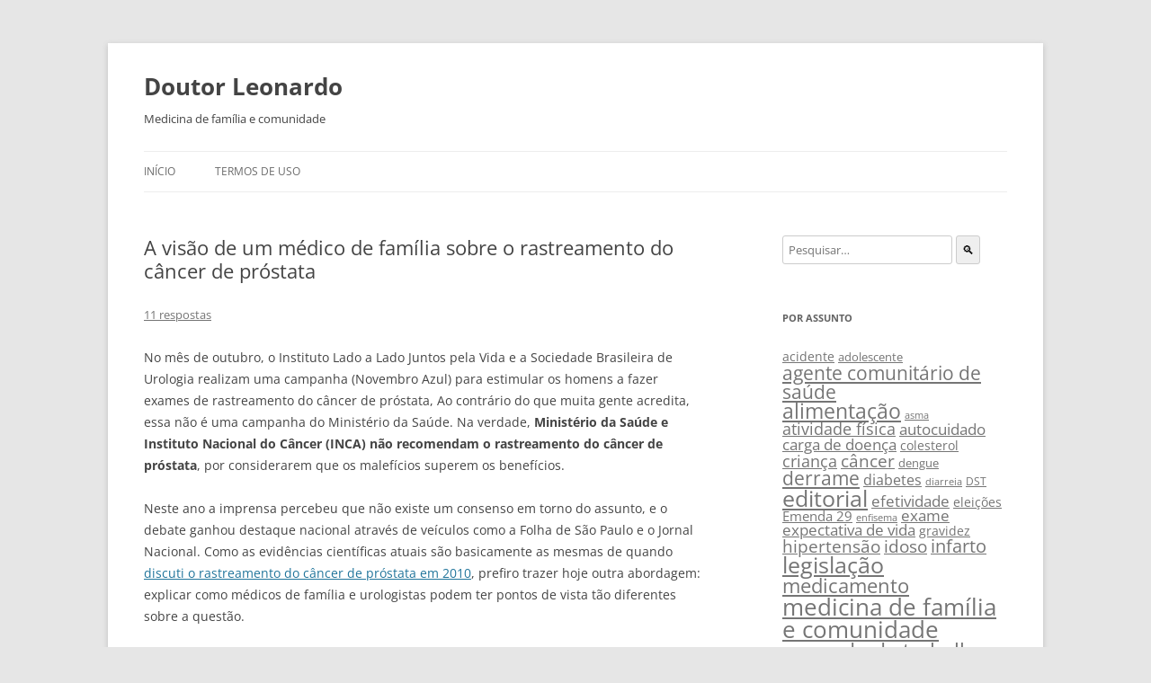

--- FILE ---
content_type: text/html; charset=utf-8
request_url: https://leonardof.med.br/2015/12/03/a-visao-de-um-medico-de-familia-sobre-o-rastreamento-do-cancer-de-prostata/
body_size: 12665
content:
<!DOCTYPE html>
<!--[if IE 7]>
<html class="ie ie7" lang="pt-BR">
<![endif]--><!--[if IE 8]>
<html class="ie ie8" lang="pt-BR">
<![endif]--><!--[if !(IE 7) & !(IE 8)]><!--><html lang="pt-BR">
<!--<![endif]-->
<head>
<meta charset="UTF-8">
<meta name="viewport" content="width=device-width">
<title>A visão de um médico de família sobre o rastreamento do câncer de próstata | Doutor Leonardo</title>
<link rel="profile" href="https://gmpg.org/xfn/11">
<link rel="pingback" href="./../../../../xmlrpc.php">
<!--[if lt IE 9]>
<script src="http://leonardof.med.br/wp-content/themes/twentytwelve/js/html5.js?ver=3.7.0" type="text/javascript"></script>
<![endif]-->
<meta name="robots" content="max-image-preview:large">
<link rel="alternate" type="application/rss+xml" title="Feed para Doutor Leonardo &raquo;" href="./../../../../feed/index.html">
<link rel="alternate" type="application/rss+xml" title="Feed de comentários para Doutor Leonardo &raquo;" href="./../../../../comments/feed/index.html">
<link rel="alternate" type="application/rss+xml" title="Feed de comentários para Doutor Leonardo &raquo; A visão de um médico de família sobre o rastreamento do câncer de próstata" href="./feed/index.html">
<script type="text/javascript">
/* <![CDATA[ */
window._wpemojiSettings = {"baseUrl":"https:\/\/s.w.org\/images\/core\/emoji\/14.0.0\/72x72\/","ext":".png","svgUrl":"https:\/\/s.w.org\/images\/core\/emoji\/14.0.0\/svg\/","svgExt":".svg","source":{"concatemoji":"http:\/\/leonardof.med.br\/wp-includes\/js\/wp-emoji-release.min.js?ver=6.4.1"}};
/*! This file is auto-generated */
!function(i,n){var o,s,e;function c(e){try{var t={supportTests:e,timestamp:(new Date).valueOf()};sessionStorage.setItem(o,JSON.stringify(t))}catch(e){}}function p(e,t,n){e.clearRect(0,0,e.canvas.width,e.canvas.height),e.fillText(t,0,0);var t=new Uint32Array(e.getImageData(0,0,e.canvas.width,e.canvas.height).data),r=(e.clearRect(0,0,e.canvas.width,e.canvas.height),e.fillText(n,0,0),new Uint32Array(e.getImageData(0,0,e.canvas.width,e.canvas.height).data));return t.every(function(e,t){return e===r[t]})}function u(e,t,n){switch(t){case"flag":return n(e,"🏳️‍⚧️","🏳️​⚧️")?!1:!n(e,"🇺🇳","🇺​🇳")&&!n(e,"🏴󠁧󠁢󠁥󠁮󠁧󠁿","🏴​󠁧​󠁢​󠁥​󠁮​󠁧​󠁿");case"emoji":return!n(e,"🫱🏻‍🫲🏿","🫱🏻​🫲🏿")}return!1}function f(e,t,n){var r="undefined"!=typeof WorkerGlobalScope&&self instanceof WorkerGlobalScope?new OffscreenCanvas(300,150):i.createElement("canvas"),a=r.getContext("2d",{willReadFrequently:!0}),o=(a.textBaseline="top",a.font="600 32px Arial",{});return e.forEach(function(e){o[e]=t(a,e,n)}),o}function t(e){var t=i.createElement("script");t.src=e,t.defer=!0,i.head.appendChild(t)}"undefined"!=typeof Promise&&(o="wpEmojiSettingsSupports",s=["flag","emoji"],n.supports={everything:!0,everythingExceptFlag:!0},e=new Promise(function(e){i.addEventListener("DOMContentLoaded",e,{once:!0})}),new Promise(function(t){var n=function(){try{var e=JSON.parse(sessionStorage.getItem(o));if("object"==typeof e&&"number"==typeof e.timestamp&&(new Date).valueOf()<e.timestamp+604800&&"object"==typeof e.supportTests)return e.supportTests}catch(e){}return null}();if(!n){if("undefined"!=typeof Worker&&"undefined"!=typeof OffscreenCanvas&&"undefined"!=typeof URL&&URL.createObjectURL&&"undefined"!=typeof Blob)try{var e="postMessage("+f.toString()+"("+[JSON.stringify(s),u.toString(),p.toString()].join(",")+"));",r=new Blob([e],{type:"text/javascript"}),a=new Worker(URL.createObjectURL(r),{name:"wpTestEmojiSupports"});return void(a.onmessage=function(e){c(n=e.data),a.terminate(),t(n)})}catch(e){}c(n=f(s,u,p))}t(n)}).then(function(e){for(var t in e)n.supports[t]=e[t],n.supports.everything=n.supports.everything&&n.supports[t],"flag"!==t&&(n.supports.everythingExceptFlag=n.supports.everythingExceptFlag&&n.supports[t]);n.supports.everythingExceptFlag=n.supports.everythingExceptFlag&&!n.supports.flag,n.DOMReady=!1,n.readyCallback=function(){n.DOMReady=!0}}).then(function(){return e}).then(function(){var e;n.supports.everything||(n.readyCallback(),(e=n.source||{}).concatemoji?t(e.concatemoji):e.wpemoji&&e.twemoji&&(t(e.twemoji),t(e.wpemoji)))}))}((window,document),window._wpemojiSettings);
/* ]]> */
</script>
<style id="wp-emoji-styles-inline-css" type="text/css">img.wp-smiley, img.emoji {
		display: inline !important;
		border: none !important;
		box-shadow: none !important;
		height: 1em !important;
		width: 1em !important;
		margin: 0 0.07em !important;
		vertical-align: -0.1em !important;
		background: none !important;
		padding: 0 !important;
	}</style>
<link rel="stylesheet" id="wp-block-library-css" href="./../../../../wp-includes/css/dist/block-library/style.min.css?ver=6.4.1" type="text/css" media="all">
<style id="wp-block-library-theme-inline-css" type="text/css">.wp-block-audio figcaption{color:#555;font-size:13px;text-align:center}.is-dark-theme .wp-block-audio figcaption{color:hsla(0,0%,100%,.65)}.wp-block-audio{margin:0 0 1em}.wp-block-code{border:1px solid #ccc;border-radius:4px;font-family:Menlo,Consolas,monaco,monospace;padding:.8em 1em}.wp-block-embed figcaption{color:#555;font-size:13px;text-align:center}.is-dark-theme .wp-block-embed figcaption{color:hsla(0,0%,100%,.65)}.wp-block-embed{margin:0 0 1em}.blocks-gallery-caption{color:#555;font-size:13px;text-align:center}.is-dark-theme .blocks-gallery-caption{color:hsla(0,0%,100%,.65)}.wp-block-image figcaption{color:#555;font-size:13px;text-align:center}.is-dark-theme .wp-block-image figcaption{color:hsla(0,0%,100%,.65)}.wp-block-image{margin:0 0 1em}.wp-block-pullquote{border-bottom:4px solid;border-top:4px solid;color:currentColor;margin-bottom:1.75em}.wp-block-pullquote cite,.wp-block-pullquote footer,.wp-block-pullquote__citation{color:currentColor;font-size:.8125em;font-style:normal;text-transform:uppercase}.wp-block-quote{border-left:.25em solid;margin:0 0 1.75em;padding-left:1em}.wp-block-quote cite,.wp-block-quote footer{color:currentColor;font-size:.8125em;font-style:normal;position:relative}.wp-block-quote.has-text-align-right{border-left:none;border-right:.25em solid;padding-left:0;padding-right:1em}.wp-block-quote.has-text-align-center{border:none;padding-left:0}.wp-block-quote.is-large,.wp-block-quote.is-style-large,.wp-block-quote.is-style-plain{border:none}.wp-block-search .wp-block-search__label{font-weight:700}.wp-block-search__button{border:1px solid #ccc;padding:.375em .625em}:where(.wp-block-group.has-background){padding:1.25em 2.375em}.wp-block-separator.has-css-opacity{opacity:.4}.wp-block-separator{border:none;border-bottom:2px solid;margin-left:auto;margin-right:auto}.wp-block-separator.has-alpha-channel-opacity{opacity:1}.wp-block-separator:not(.is-style-wide):not(.is-style-dots){width:100px}.wp-block-separator.has-background:not(.is-style-dots){border-bottom:none;height:1px}.wp-block-separator.has-background:not(.is-style-wide):not(.is-style-dots){height:2px}.wp-block-table{margin:0 0 1em}.wp-block-table td,.wp-block-table th{word-break:normal}.wp-block-table figcaption{color:#555;font-size:13px;text-align:center}.is-dark-theme .wp-block-table figcaption{color:hsla(0,0%,100%,.65)}.wp-block-video figcaption{color:#555;font-size:13px;text-align:center}.is-dark-theme .wp-block-video figcaption{color:hsla(0,0%,100%,.65)}.wp-block-video{margin:0 0 1em}.wp-block-template-part.has-background{margin-bottom:0;margin-top:0;padding:1.25em 2.375em}</style>
<style id="classic-theme-styles-inline-css" type="text/css">/*! This file is auto-generated */
.wp-block-button__link{color:#fff;background-color:#32373c;border-radius:9999px;box-shadow:none;text-decoration:none;padding:calc(.667em + 2px) calc(1.333em + 2px);font-size:1.125em}.wp-block-file__button{background:#32373c;color:#fff;text-decoration:none}</style>
<style id="global-styles-inline-css" type="text/css">body{--wp--preset--color--black: #000000;--wp--preset--color--cyan-bluish-gray: #abb8c3;--wp--preset--color--white: #fff;--wp--preset--color--pale-pink: #f78da7;--wp--preset--color--vivid-red: #cf2e2e;--wp--preset--color--luminous-vivid-orange: #ff6900;--wp--preset--color--luminous-vivid-amber: #fcb900;--wp--preset--color--light-green-cyan: #7bdcb5;--wp--preset--color--vivid-green-cyan: #00d084;--wp--preset--color--pale-cyan-blue: #8ed1fc;--wp--preset--color--vivid-cyan-blue: #0693e3;--wp--preset--color--vivid-purple: #9b51e0;--wp--preset--color--blue: #21759b;--wp--preset--color--dark-gray: #444;--wp--preset--color--medium-gray: #9f9f9f;--wp--preset--color--light-gray: #e6e6e6;--wp--preset--gradient--vivid-cyan-blue-to-vivid-purple: linear-gradient(135deg,rgba(6,147,227,1) 0%,rgb(155,81,224) 100%);--wp--preset--gradient--light-green-cyan-to-vivid-green-cyan: linear-gradient(135deg,rgb(122,220,180) 0%,rgb(0,208,130) 100%);--wp--preset--gradient--luminous-vivid-amber-to-luminous-vivid-orange: linear-gradient(135deg,rgba(252,185,0,1) 0%,rgba(255,105,0,1) 100%);--wp--preset--gradient--luminous-vivid-orange-to-vivid-red: linear-gradient(135deg,rgba(255,105,0,1) 0%,rgb(207,46,46) 100%);--wp--preset--gradient--very-light-gray-to-cyan-bluish-gray: linear-gradient(135deg,rgb(238,238,238) 0%,rgb(169,184,195) 100%);--wp--preset--gradient--cool-to-warm-spectrum: linear-gradient(135deg,rgb(74,234,220) 0%,rgb(151,120,209) 20%,rgb(207,42,186) 40%,rgb(238,44,130) 60%,rgb(251,105,98) 80%,rgb(254,248,76) 100%);--wp--preset--gradient--blush-light-purple: linear-gradient(135deg,rgb(255,206,236) 0%,rgb(152,150,240) 100%);--wp--preset--gradient--blush-bordeaux: linear-gradient(135deg,rgb(254,205,165) 0%,rgb(254,45,45) 50%,rgb(107,0,62) 100%);--wp--preset--gradient--luminous-dusk: linear-gradient(135deg,rgb(255,203,112) 0%,rgb(199,81,192) 50%,rgb(65,88,208) 100%);--wp--preset--gradient--pale-ocean: linear-gradient(135deg,rgb(255,245,203) 0%,rgb(182,227,212) 50%,rgb(51,167,181) 100%);--wp--preset--gradient--electric-grass: linear-gradient(135deg,rgb(202,248,128) 0%,rgb(113,206,126) 100%);--wp--preset--gradient--midnight: linear-gradient(135deg,rgb(2,3,129) 0%,rgb(40,116,252) 100%);--wp--preset--font-size--small: 13px;--wp--preset--font-size--medium: 20px;--wp--preset--font-size--large: 36px;--wp--preset--font-size--x-large: 42px;--wp--preset--spacing--20: 0.44rem;--wp--preset--spacing--30: 0.67rem;--wp--preset--spacing--40: 1rem;--wp--preset--spacing--50: 1.5rem;--wp--preset--spacing--60: 2.25rem;--wp--preset--spacing--70: 3.38rem;--wp--preset--spacing--80: 5.06rem;--wp--preset--shadow--natural: 6px 6px 9px rgba(0, 0, 0, 0.2);--wp--preset--shadow--deep: 12px 12px 50px rgba(0, 0, 0, 0.4);--wp--preset--shadow--sharp: 6px 6px 0px rgba(0, 0, 0, 0.2);--wp--preset--shadow--outlined: 6px 6px 0px -3px rgba(255, 255, 255, 1), 6px 6px rgba(0, 0, 0, 1);--wp--preset--shadow--crisp: 6px 6px 0px rgba(0, 0, 0, 1);}:where(.is-layout-flex){gap: 0.5em;}:where(.is-layout-grid){gap: 0.5em;}body .is-layout-flow > .alignleft{float: left;margin-inline-start: 0;margin-inline-end: 2em;}body .is-layout-flow > .alignright{float: right;margin-inline-start: 2em;margin-inline-end: 0;}body .is-layout-flow > .aligncenter{margin-left: auto !important;margin-right: auto !important;}body .is-layout-constrained > .alignleft{float: left;margin-inline-start: 0;margin-inline-end: 2em;}body .is-layout-constrained > .alignright{float: right;margin-inline-start: 2em;margin-inline-end: 0;}body .is-layout-constrained > .aligncenter{margin-left: auto !important;margin-right: auto !important;}body .is-layout-constrained > :where(:not(.alignleft):not(.alignright):not(.alignfull)){max-width: var(--wp--style--global--content-size);margin-left: auto !important;margin-right: auto !important;}body .is-layout-constrained > .alignwide{max-width: var(--wp--style--global--wide-size);}body .is-layout-flex{display: flex;}body .is-layout-flex{flex-wrap: wrap;align-items: center;}body .is-layout-flex > *{margin: 0;}body .is-layout-grid{display: grid;}body .is-layout-grid > *{margin: 0;}:where(.wp-block-columns.is-layout-flex){gap: 2em;}:where(.wp-block-columns.is-layout-grid){gap: 2em;}:where(.wp-block-post-template.is-layout-flex){gap: 1.25em;}:where(.wp-block-post-template.is-layout-grid){gap: 1.25em;}.has-black-color{color: var(--wp--preset--color--black) !important;}.has-cyan-bluish-gray-color{color: var(--wp--preset--color--cyan-bluish-gray) !important;}.has-white-color{color: var(--wp--preset--color--white) !important;}.has-pale-pink-color{color: var(--wp--preset--color--pale-pink) !important;}.has-vivid-red-color{color: var(--wp--preset--color--vivid-red) !important;}.has-luminous-vivid-orange-color{color: var(--wp--preset--color--luminous-vivid-orange) !important;}.has-luminous-vivid-amber-color{color: var(--wp--preset--color--luminous-vivid-amber) !important;}.has-light-green-cyan-color{color: var(--wp--preset--color--light-green-cyan) !important;}.has-vivid-green-cyan-color{color: var(--wp--preset--color--vivid-green-cyan) !important;}.has-pale-cyan-blue-color{color: var(--wp--preset--color--pale-cyan-blue) !important;}.has-vivid-cyan-blue-color{color: var(--wp--preset--color--vivid-cyan-blue) !important;}.has-vivid-purple-color{color: var(--wp--preset--color--vivid-purple) !important;}.has-black-background-color{background-color: var(--wp--preset--color--black) !important;}.has-cyan-bluish-gray-background-color{background-color: var(--wp--preset--color--cyan-bluish-gray) !important;}.has-white-background-color{background-color: var(--wp--preset--color--white) !important;}.has-pale-pink-background-color{background-color: var(--wp--preset--color--pale-pink) !important;}.has-vivid-red-background-color{background-color: var(--wp--preset--color--vivid-red) !important;}.has-luminous-vivid-orange-background-color{background-color: var(--wp--preset--color--luminous-vivid-orange) !important;}.has-luminous-vivid-amber-background-color{background-color: var(--wp--preset--color--luminous-vivid-amber) !important;}.has-light-green-cyan-background-color{background-color: var(--wp--preset--color--light-green-cyan) !important;}.has-vivid-green-cyan-background-color{background-color: var(--wp--preset--color--vivid-green-cyan) !important;}.has-pale-cyan-blue-background-color{background-color: var(--wp--preset--color--pale-cyan-blue) !important;}.has-vivid-cyan-blue-background-color{background-color: var(--wp--preset--color--vivid-cyan-blue) !important;}.has-vivid-purple-background-color{background-color: var(--wp--preset--color--vivid-purple) !important;}.has-black-border-color{border-color: var(--wp--preset--color--black) !important;}.has-cyan-bluish-gray-border-color{border-color: var(--wp--preset--color--cyan-bluish-gray) !important;}.has-white-border-color{border-color: var(--wp--preset--color--white) !important;}.has-pale-pink-border-color{border-color: var(--wp--preset--color--pale-pink) !important;}.has-vivid-red-border-color{border-color: var(--wp--preset--color--vivid-red) !important;}.has-luminous-vivid-orange-border-color{border-color: var(--wp--preset--color--luminous-vivid-orange) !important;}.has-luminous-vivid-amber-border-color{border-color: var(--wp--preset--color--luminous-vivid-amber) !important;}.has-light-green-cyan-border-color{border-color: var(--wp--preset--color--light-green-cyan) !important;}.has-vivid-green-cyan-border-color{border-color: var(--wp--preset--color--vivid-green-cyan) !important;}.has-pale-cyan-blue-border-color{border-color: var(--wp--preset--color--pale-cyan-blue) !important;}.has-vivid-cyan-blue-border-color{border-color: var(--wp--preset--color--vivid-cyan-blue) !important;}.has-vivid-purple-border-color{border-color: var(--wp--preset--color--vivid-purple) !important;}.has-vivid-cyan-blue-to-vivid-purple-gradient-background{background: var(--wp--preset--gradient--vivid-cyan-blue-to-vivid-purple) !important;}.has-light-green-cyan-to-vivid-green-cyan-gradient-background{background: var(--wp--preset--gradient--light-green-cyan-to-vivid-green-cyan) !important;}.has-luminous-vivid-amber-to-luminous-vivid-orange-gradient-background{background: var(--wp--preset--gradient--luminous-vivid-amber-to-luminous-vivid-orange) !important;}.has-luminous-vivid-orange-to-vivid-red-gradient-background{background: var(--wp--preset--gradient--luminous-vivid-orange-to-vivid-red) !important;}.has-very-light-gray-to-cyan-bluish-gray-gradient-background{background: var(--wp--preset--gradient--very-light-gray-to-cyan-bluish-gray) !important;}.has-cool-to-warm-spectrum-gradient-background{background: var(--wp--preset--gradient--cool-to-warm-spectrum) !important;}.has-blush-light-purple-gradient-background{background: var(--wp--preset--gradient--blush-light-purple) !important;}.has-blush-bordeaux-gradient-background{background: var(--wp--preset--gradient--blush-bordeaux) !important;}.has-luminous-dusk-gradient-background{background: var(--wp--preset--gradient--luminous-dusk) !important;}.has-pale-ocean-gradient-background{background: var(--wp--preset--gradient--pale-ocean) !important;}.has-electric-grass-gradient-background{background: var(--wp--preset--gradient--electric-grass) !important;}.has-midnight-gradient-background{background: var(--wp--preset--gradient--midnight) !important;}.has-small-font-size{font-size: var(--wp--preset--font-size--small) !important;}.has-medium-font-size{font-size: var(--wp--preset--font-size--medium) !important;}.has-large-font-size{font-size: var(--wp--preset--font-size--large) !important;}.has-x-large-font-size{font-size: var(--wp--preset--font-size--x-large) !important;}
.wp-block-navigation a:where(:not(.wp-element-button)){color: inherit;}
:where(.wp-block-post-template.is-layout-flex){gap: 1.25em;}:where(.wp-block-post-template.is-layout-grid){gap: 1.25em;}
:where(.wp-block-columns.is-layout-flex){gap: 2em;}:where(.wp-block-columns.is-layout-grid){gap: 2em;}
.wp-block-pullquote{font-size: 1.5em;line-height: 1.6;}</style>
<link rel="stylesheet" id="twentytwelve-fonts-css" href="./../../../../wp-content/themes/twentytwelve/fonts/font-open-sans.css?ver=20230328" type="text/css" media="all">
<link rel="stylesheet" id="twentytwelve-style-css" href="./../../../../wp-content/themes/twentytwelve/style.css?ver=20231107" type="text/css" media="all">
<link rel="stylesheet" id="twentytwelve-block-style-css" href="./../../../../wp-content/themes/twentytwelve/css/blocks.css?ver=20230213" type="text/css" media="all">
<!--[if lt IE 9]>
<link rel='stylesheet' id='twentytwelve-ie-css' href='http://leonardof.med.br/wp-content/themes/twentytwelve/css/ie.css?ver=20150214' type='text/css' media='all' />
<![endif]-->
<script type="text/javascript" src="./../../../../wp-includes/js/jquery/jquery.min.js?ver=3.7.1" id="jquery-core-js"></script>
<script type="text/javascript" src="./../../../../wp-includes/js/jquery/jquery-migrate.min.js?ver=3.4.1" id="jquery-migrate-js"></script>
<script type="text/javascript" src="./../../../../wp-content/themes/twentytwelve/js/navigation.js?ver=20141205" id="twentytwelve-navigation-js" defer data-wp-strategy="defer"></script>
<link rel="https://api.w.org/" href="./../../../../wp-json/index.html">
<link rel="alternate" type="application/json" href="./../../../../wp-json/wp/v2/posts/4212/index.html">
<link rel="EditURI" type="application/rsd+xml" title="RSD" href="./../../../../xmlrpc.php?rsd">
<meta name="generator" content="WordPress 6.4.1">
<link rel="canonical" href="./index.html">
<link rel="shortlink" href="./../../../../index.html?p=4212">
<link rel="alternate" type="application/json+oembed" href="./../../../../wp-json/oembed/1.0/embed/index.html?url=https%3A%2F%2F%2F2015%2F12%2F03%2Fa-visao-de-um-medico-de-familia-sobre-o-rastreamento-do-cancer-de-prostata%2F">
<link rel="alternate" type="text/xml+oembed" href="./../../../../wp-json/oembed/1.0/embed/index.html?url=https%3A%2F%2F%2F2015%2F12%2F03%2Fa-visao-de-um-medico-de-familia-sobre-o-rastreamento-do-cancer-de-prostata%2F#038;format=xml">

<!-- Bad Behavior 2.2.24 run time: 0.574 ms -->

<!-- BEGIN License added by Creative-Commons-Configurator plugin for WordPress -->
<link rel="license" type="text/html" href="https://creativecommons.org/licenses/by-nc-nd/4.0/">
<style type="text/css">p.cc-block { clear: both; width: 90%; margin: 8px auto; padding: 4px; text-align: center; border: 1px solid #cccccc; color: #000000; background-color: #eef6e6; }
p.cc-block a:link, p.cc-block a:visited, p.cc-block a:hover, p.cc-block a:active { text-decoration: underline; color: #000000; border: none;}
.cc-button { display: block; margin-left: auto; margin-right: auto; margin-top: 6px; margin-bottom: 6px; border-width: 0; }
.wp-caption { border: 0; }
.widget_bccl_widget { text-align: center; }</style>

<!-- END License added by Creative-Commons-Configurator plugin for WordPress -->

	<style type="text/css" id="twentytwelve-header-css">.site-header h1 a,
		.site-header h2 {
			color: #444;
		}</style>
	</head>

<body class="post-template-default single single-post postid-4212 single-format-standard wp-embed-responsive custom-font-enabled single-author">
<div id="page" class="hfeed site">
	<header id="masthead" class="site-header">
		<hgroup>
			<h1 class="site-title"><a href="./../../../../index.html" rel="home">Doutor Leonardo</a></h1>
			<h2 class="site-description">Medicina de família e comunidade</h2>
		</hgroup>

		<nav id="site-navigation" class="main-navigation">
			<button class="menu-toggle">Menu</button>
			<a class="assistive-text" href="#content">Pular para o conteúdo</a>
			<div class="nav-menu"><ul>
<li><a href="./../../../../index.html">Início</a></li>
<li class="page_item page-item-1007"><a href="./../../../../termos-de-uso/index.html">Termos de uso</a></li>
</ul></div>
		</nav><!-- #site-navigation -->

			</header><!-- #masthead -->

	<div id="main" class="wrapper">

	<div id="primary" class="site-content">
		<div id="content" role="main">

			
				
	<article id="post-4212" class="post-4212 post type-post status-publish format-standard hentry category-miscelanea tag-cancer tag-exame tag-medicina-de-familia-e-comunidade tag-prevencao">
				<header class="entry-header">
			
						<h1 class="entry-title">A visão de um médico de família sobre o rastreamento do câncer de próstata</h1>
										<div class="comments-link">
					<a href="./index.html#comments">11 respostas</a>				</div>
<!-- .comments-link -->
					</header><!-- .entry-header -->

				<div class="entry-content">
			<p>No mês de outubro, o Instituto Lado a Lado Juntos pela Vida e a Sociedade Brasileira de Urologia realizam uma campanha (Novembro Azul) para estimular os homens a fazer exames de rastreamento do câncer de próstata, Ao contrário do que muita gente acredita, essa não é uma campanha do Ministério da Saúde. Na verdade, <strong>Ministério da Saúde e Instituto Nacional do Câncer (INCA) não recomendam o rastreamento do câncer de próstata</strong>, por considerarem que os malefícios superem os benefícios.</p>
<p>Neste ano a imprensa percebeu que não existe um consenso em torno do assunto, e o debate ganhou destaque nacional através de veículos como a Folha de São Paulo e o Jornal Nacional. Como as evidências científicas atuais são basicamente as mesmas de quando <a href="./../../../../2010/04/05/descobridor-do-psa-critica-seu-uso-no-cancer-de-prostata/index.html">discuti o rastreamento do câncer de próstata em 2010</a>, prefiro trazer hoje outra abordagem: explicar como médicos de família e urologistas podem ter pontos de vista tão diferentes sobre a questão.</p>
<p><span id="more-4212"></span></p>
<p>Diz um ditado (entre os médicos) que todo homem vai ter câncer de próstata um dia, desde de que não morra antes por outra causa. Realmente, o câncer de próstata é o segundo câncer mais comum entre os homens, e sua ocorrência aumenta com a idade. Por isso mesmo, eu já tive um bocado de pacientes com câncer de próstata. (Estou falando de meus pacientes no passado porque não estou atendendo. Com a exceção de um ou dois pacientes com câncer de próstata avançado, eles devem estar todos muito bem, obrigado.)</p>
<p>Curiosamente, na maioria dos casos, nem eu, nem eles sabíamos que eles tinham câncer de próstata. Um dos motivos para isso é que, seguindo o as orientações do INCA, eu não faço rastreamento sistemático de câncer de próstata. Em outros termos, eu não fico estimulando homens saudáveis e sem sintomas a fazerem toque de próstata e dosagem de PSA no sangue mesmo.</p>
<p>Outro motivo para esse desconhecimento é que o câncer de próstata é geralmente pouco agressivo. Principalmente em populações que não fazem rastreamento, é comum uma necrópsia (&#8220;autópsia&#8221;) encontrar câncer na próstata de homens idosos que morreram por outras causas.</p>
<p>O terceiro motivo é que nem o toque de próstata, nem a dosagem de PSA, nem ambos em conjunto conseguem garantir que um homem não tenha câncer de próstata. O toque só examina a superfície de um lado da próstata, e o PSA demora tanto a ficar claramente alterado que em alguns casos o toque detecta o tumor antes.</p>
<p>Apesar de ambos os exames não serem bons o suficiente para fazer rastreamento de câncer de próstata, eles são o que eu (ou qualquer médico) posso usar para os casos em que um paciente opte por fazer o rastreamento mesmo assim, ou quando o paciente tem algum sintoma que possa indicar câncer. Quando os exames indicam a possibilidade de câncer de próstata, eu encaminho o homem ao urologista.</p>
<p>Toda vez que eu encaminho um homem ao urologista para confirmar uma suspeita de câncer de próstata, eu sei que existe uma chance razoável de o urologista pedir uma <strong>biópsia de próstata</strong>. Esse exame usa um aparelho introduzido pelo ânus para retirar pequenos pedaços da próstata usando agulhas especiais. Além de o exame não ser muito simpático, ele pode causar <strong>infecção generalizada</strong> (sepse) ou muita <strong>dor</strong>. Hoje em dia se usa antibiótico profilático e anestesia local para diminuir o risco dessas complicações, mas elas ainda podem acontecer.</p>
<p>Quando a biópsia de próstata mostra câncer, o tratamento fica por parte do urologista. O tratamento mais comum é uma forma de <strong>prostatectomia</strong>, ou seja, uma forma de cirurgia para retirar a próstata; essa cirurgia pode causar <strong>incontinência urinária</strong> (perda de urina involuntária) e/ou <strong>impotência sexual</strong> (disfunção erétil). Apesar de pesquisas mostrarem que não é necessário fazer cirurgia quando o câncer de próstata é pouco agressivo, o paciente que tem câncer de próstata pouco agressivo corre o risco de ser submetido à cirurgia mesmo assim, e com a cirurgia vem o risco da incontinência urinária e da impotência sexual. Boa parte de meus &#8220;pacientes com câncer de próstata&#8221; tinham sido curados de seus cânceres, e vinham queixar-se para mim dessas complicações.</p>
<p>Já tive um paciente com câncer de próstata avançado; ele já estava assim quando se tornou meu paciente. Mesmo usando analgésicos potentes, ele tinha dores ósseas por causa da <strong>metástase</strong> (disseminação) do câncer. Foi esse paciente quem me deu a definição mais interessante que já ouvi para saúde, mas isso é assunto para outro dia. O fato é que a situação desse paciente é exatamente o que nós, médicos, gostaríamos de poder prevenir.</p>
<p>Os urologistas passam boa parte de seu tempo cuidando de pacientes com câncer de próstata, alguns deles em estágio avançado. Além dessa experiência profissional, eles sabem que o câncer de próstata é comum e que, por isso mesmo, os cânceres de próstata mais agressivos (que são a minoria) são uma das principais causas de morte entre os homens. Fica fácil entender por que (no Brasil) os urologistas defendem o rastreamento do câncer de próstata &#8211; ainda mais quando o urologista é remunerado por procedimento (consulta, biópsia, cirurgia).</p>
<p>Já o médico de família e comunidade passa a maior parte do tempo cuidando de pacientes razoavelmente saudáveis, inclusive pacientes com doenças urológicas corriqueiras e, como já disse, alguns casos de câncer de próstata. Quando o médico de família pede um exame de PSA e realiza o toque da próstata, ele sabe que isso pode fazer com que a pessoa passe por biópsia mesmo sem ter câncer de próstata, e que no caso de haver câncer de próstata a pessoa pode ser operada mesmo sem necessidade. Como cada um desses procedimentos envolve riscos e gastos (em tempo e dinheiro) diretos ou indiretos para o paciente. Além disso, quando o médico de família é remunerado proporcionalmente à carga horária ou ao número de pacientes, realizar um procedimento significa abrir mão de um tempo que poderia ser utilizado de outras formas, em benefício daquele mesmo paciente ou de outros.</p>
<p>Enquanto os casos de câncer de próstata disseminados são dramáticos e raros, esses revezes associados ao rastreamento são menos graves mas muito mais comuns (se o rastreamento for realizado). Quando se tem centenas de pacientes potencialmente candidatos à realização do rastreamento do câncer de próstata, nenhum dos quais será (provavelmente) beneficiado pelo rastreamento, é que se percebe como o rastreamento pode fazer mais mal do que bem.</p>
<p>O câncer de próstata é uma doença muito importante, e eu realmente gostaria de que houvesse alguma forma eficaz e segura de diminuirmos o sofrimento e as mortes prematuras que ele causa. O problema é que, infelizmente, ainda não há.</p>
					</div>
<!-- .entry-content -->
		
		<footer class="entry-meta">
			Este post foi publicado em <a href="./../../../../category/miscelanea/index.html" rel="category tag">Miscelânea</a> e marcado com a tag <a href="./../../../../tag/cancer/index.html" rel="tag">câncer</a>, <a href="./../../../../tag/exame/index.html" rel="tag">exame</a>, <a href="./../../../../tag/medicina-de-familia-e-comunidade/index.html" rel="tag">medicina de família e comunidade</a>, <a href="./../../../../tag/prevencao/index.html" rel="tag">prevenção</a> em <a href="./index.html" title="11:00" rel="bookmark"><time class="entry-date" datetime="2015-12-03T11:00:21-02:00">3 de dezembro de 2015</time></a><span class="by-author"> por <span class="author vcard"><a class="url fn n" href="./../../../../author/leonardof/index.html" title="Ver todos os posts de Leonardo Fontenelle" rel="author">Leonardo Fontenelle</a></span></span>.								</footer><!-- .entry-meta -->
	</article><!-- #post -->

				<nav class="nav-single">
					<h3 class="assistive-text">Navegação de posts</h3>
					<span class="nav-previous"><a href="./../../../11/03/qual-e-a-novidade-sobre-carne-processada-e-cancer/index.html" rel="prev"><span class="meta-nav">&larr;</span> Qual é a novidade sobre carne processada e câncer?</a></span>
					<span class="nav-next"><a href="./../../05/a-medicina-de-familia-no-espirito-santo-em-2015/index.html" rel="next">A medicina de família no Espírito Santo em 2015 <span class="meta-nav">&rarr;</span></a></span>
				</nav><!-- .nav-single -->

				
<div id="comments" class="comments-area">

	
			<h2 class="comments-title">
			11 pensou em &ldquo;<span>A visão de um médico de família sobre o rastreamento do câncer de próstata</span>&rdquo;		</h2>

		<ol class="commentlist">
					<li class="social-facebook-like even thread-even depth-1" id="li-comment-6875">
		<article id="comment-6875" class="comment">
			<header class="comment-meta comment-author vcard">
				<cite><b class="fn"><a href="https://www.facebook.com/10204698081003807/" class="url" rel="ugc external nofollow">Wilka Castro Pavão</a></b> </cite><a href="./index.html#comment-6875"><time datetime="2015-12-03T16:32:17-02:00">3 de dezembro de 2015 às 16:32</time></a>				</header><!-- .comment-meta -->

				
				
				<section class="comment-content comment">
				<p><a href="https://www.facebook.com/10204698081003807/" target="_blank">Wilka Castro Pavão</a> liked this on Facebook.</p>
								</section><!-- .comment-content -->

				<div class="reply">
				<a rel="nofollow" class="comment-reply-link" href="./index.html?replytocom=6875#respond" data-commentid="6875" data-postid="4212" data-belowelement="comment-6875" data-respondelement="respond" data-replyto="Responder para Wilka Castro Pavão" aria-label="Responder para Wilka Castro Pavão">Responder</a> <span>&darr;</span>				</div>
<!-- .reply -->
			</article><!-- #comment-## -->
				</li>
<!-- #comment-## -->
		<li class="social-facebook-like odd alt thread-odd thread-alt depth-1" id="li-comment-6876">
		<article id="comment-6876" class="comment">
			<header class="comment-meta comment-author vcard">
				<cite><b class="fn"><a href="https://www.facebook.com/803468586447510/" class="url" rel="ugc external nofollow">Andressa Campos de Oliveira</a></b> </cite><a href="./index.html#comment-6876"><time datetime="2015-12-03T20:46:35-02:00">3 de dezembro de 2015 às 20:46</time></a>				</header><!-- .comment-meta -->

				
				
				<section class="comment-content comment">
				<p><a href="https://www.facebook.com/803468586447510/" target="_blank">Andressa Campos de Oliveira</a> liked this on Facebook.</p>
								</section><!-- .comment-content -->

				<div class="reply">
				<a rel="nofollow" class="comment-reply-link" href="./index.html?replytocom=6876#respond" data-commentid="6876" data-postid="4212" data-belowelement="comment-6876" data-respondelement="respond" data-replyto="Responder para Andressa Campos de Oliveira" aria-label="Responder para Andressa Campos de Oliveira">Responder</a> <span>&darr;</span>				</div>
<!-- .reply -->
			</article><!-- #comment-## -->
				</li>
<!-- #comment-## -->
		<li class="social-facebook-like even thread-even depth-1" id="li-comment-6877">
		<article id="comment-6877" class="comment">
			<header class="comment-meta comment-author vcard">
				<cite><b class="fn"><a href="https://www.facebook.com/10153770734231252/" class="url" rel="ugc external nofollow">Andre Luis Andrade Justino</a></b> </cite><a href="./index.html#comment-6877"><time datetime="2015-12-03T20:46:38-02:00">3 de dezembro de 2015 às 20:46</time></a>				</header><!-- .comment-meta -->

				
				
				<section class="comment-content comment">
				<p><a href="https://www.facebook.com/10153770734231252/" target="_blank">Andre Luis Andrade Justino</a> liked this on Facebook.</p>
								</section><!-- .comment-content -->

				<div class="reply">
				<a rel="nofollow" class="comment-reply-link" href="./index.html?replytocom=6877#respond" data-commentid="6877" data-postid="4212" data-belowelement="comment-6877" data-respondelement="respond" data-replyto="Responder para Andre Luis Andrade Justino" aria-label="Responder para Andre Luis Andrade Justino">Responder</a> <span>&darr;</span>				</div>
<!-- .reply -->
			</article><!-- #comment-## -->
				</li>
<!-- #comment-## -->
		<li class="social-facebook-like odd alt thread-odd thread-alt depth-1" id="li-comment-6878">
		<article id="comment-6878" class="comment">
			<header class="comment-meta comment-author vcard">
				<cite><b class="fn"><a href="https://www.facebook.com/748201135313353/" class="url" rel="ugc external nofollow">Luiz Sérgio Pereira Grillo Junior</a></b> </cite><a href="./index.html#comment-6878"><time datetime="2015-12-03T20:46:40-02:00">3 de dezembro de 2015 às 20:46</time></a>				</header><!-- .comment-meta -->

				
				
				<section class="comment-content comment">
				<p><a href="https://www.facebook.com/748201135313353/" target="_blank">Luiz Sérgio Pereira Grillo Junior</a> liked this on Facebook.</p>
								</section><!-- .comment-content -->

				<div class="reply">
				<a rel="nofollow" class="comment-reply-link" href="./index.html?replytocom=6878#respond" data-commentid="6878" data-postid="4212" data-belowelement="comment-6878" data-respondelement="respond" data-replyto="Responder para Luiz Sérgio Pereira Grillo Junior" aria-label="Responder para Luiz Sérgio Pereira Grillo Junior">Responder</a> <span>&darr;</span>				</div>
<!-- .reply -->
			</article><!-- #comment-## -->
				</li>
<!-- #comment-## -->
		<li class="social-facebook-like even thread-even depth-1" id="li-comment-6879">
		<article id="comment-6879" class="comment">
			<header class="comment-meta comment-author vcard">
				<cite><b class="fn"><a href="https://www.facebook.com/511047132401866/" class="url" rel="ugc external nofollow">Roseni Florentino</a></b> </cite><a href="./index.html#comment-6879"><time datetime="2015-12-03T20:46:42-02:00">3 de dezembro de 2015 às 20:46</time></a>				</header><!-- .comment-meta -->

				
				
				<section class="comment-content comment">
				<p><a href="https://www.facebook.com/511047132401866/" target="_blank">Roseni Florentino</a> liked this on Facebook.</p>
								</section><!-- .comment-content -->

				<div class="reply">
				<a rel="nofollow" class="comment-reply-link" href="./index.html?replytocom=6879#respond" data-commentid="6879" data-postid="4212" data-belowelement="comment-6879" data-respondelement="respond" data-replyto="Responder para Roseni Florentino" aria-label="Responder para Roseni Florentino">Responder</a> <span>&darr;</span>				</div>
<!-- .reply -->
			</article><!-- #comment-## -->
				</li>
<!-- #comment-## -->
		<li class="social-facebook-like odd alt thread-odd thread-alt depth-1" id="li-comment-6880">
		<article id="comment-6880" class="comment">
			<header class="comment-meta comment-author vcard">
				<cite><b class="fn"><a href="https://www.facebook.com/10204619447795943/" class="url" rel="ugc external nofollow">Tarcísio Sebastiany França</a></b> </cite><a href="./index.html#comment-6880"><time datetime="2015-12-03T20:46:44-02:00">3 de dezembro de 2015 às 20:46</time></a>				</header><!-- .comment-meta -->

				
				
				<section class="comment-content comment">
				<p><a href="https://www.facebook.com/10204619447795943/" target="_blank">Tarcísio Sebastiany França</a> liked this on Facebook.</p>
								</section><!-- .comment-content -->

				<div class="reply">
				<a rel="nofollow" class="comment-reply-link" href="./index.html?replytocom=6880#respond" data-commentid="6880" data-postid="4212" data-belowelement="comment-6880" data-respondelement="respond" data-replyto="Responder para Tarcísio Sebastiany França" aria-label="Responder para Tarcísio Sebastiany França">Responder</a> <span>&darr;</span>				</div>
<!-- .reply -->
			</article><!-- #comment-## -->
				</li>
<!-- #comment-## -->
		<li class="social-facebook-like even thread-even depth-1" id="li-comment-6881">
		<article id="comment-6881" class="comment">
			<header class="comment-meta comment-author vcard">
				<cite><b class="fn"><a href="https://www.facebook.com/10200979465687029/" class="url" rel="ugc external nofollow">Rafael Fontenelle</a></b> </cite><a href="./index.html#comment-6881"><time datetime="2015-12-03T20:46:46-02:00">3 de dezembro de 2015 às 20:46</time></a>				</header><!-- .comment-meta -->

				
				
				<section class="comment-content comment">
				<p><a href="https://www.facebook.com/10200979465687029/" target="_blank">Rafael Fontenelle</a> liked this on Facebook.</p>
								</section><!-- .comment-content -->

				<div class="reply">
				<a rel="nofollow" class="comment-reply-link" href="./index.html?replytocom=6881#respond" data-commentid="6881" data-postid="4212" data-belowelement="comment-6881" data-respondelement="respond" data-replyto="Responder para Rafael Fontenelle" aria-label="Responder para Rafael Fontenelle">Responder</a> <span>&darr;</span>				</div>
<!-- .reply -->
			</article><!-- #comment-## -->
				</li>
<!-- #comment-## -->
		<li class="social-facebook-like odd alt thread-odd thread-alt depth-1" id="li-comment-6882">
		<article id="comment-6882" class="comment">
			<header class="comment-meta comment-author vcard">
				<cite><b class="fn"><a href="https://www.facebook.com/996430800427936/" class="url" rel="ugc external nofollow">Suzana Feltmann</a></b> </cite><a href="./index.html#comment-6882"><time datetime="2015-12-03T20:46:49-02:00">3 de dezembro de 2015 às 20:46</time></a>				</header><!-- .comment-meta -->

				
				
				<section class="comment-content comment">
				<p><a href="https://www.facebook.com/996430800427936/" target="_blank">Suzana Feltmann</a> liked this on Facebook.</p>
								</section><!-- .comment-content -->

				<div class="reply">
				<a rel="nofollow" class="comment-reply-link" href="./index.html?replytocom=6882#respond" data-commentid="6882" data-postid="4212" data-belowelement="comment-6882" data-respondelement="respond" data-replyto="Responder para Suzana Feltmann" aria-label="Responder para Suzana Feltmann">Responder</a> <span>&darr;</span>				</div>
<!-- .reply -->
			</article><!-- #comment-## -->
				</li>
<!-- #comment-## -->
		<li class="social-facebook-like even thread-even depth-1" id="li-comment-6888">
		<article id="comment-6888" class="comment">
			<header class="comment-meta comment-author vcard">
				<cite><b class="fn"><a href="https://www.facebook.com/650169608459205/" class="url" rel="ugc external nofollow">Tudy Mara</a></b> </cite><a href="./index.html#comment-6888"><time datetime="2015-12-04T17:02:15-02:00">4 de dezembro de 2015 às 17:02</time></a>				</header><!-- .comment-meta -->

				
				
				<section class="comment-content comment">
				<p><a href="https://www.facebook.com/650169608459205/" target="_blank">Tudy Mara</a> liked this on Facebook.</p>
								</section><!-- .comment-content -->

				<div class="reply">
				<a rel="nofollow" class="comment-reply-link" href="./index.html?replytocom=6888#respond" data-commentid="6888" data-postid="4212" data-belowelement="comment-6888" data-respondelement="respond" data-replyto="Responder para Tudy Mara" aria-label="Responder para Tudy Mara">Responder</a> <span>&darr;</span>				</div>
<!-- .reply -->
			</article><!-- #comment-## -->
				</li>
<!-- #comment-## -->
		<li class="social-facebook-like odd alt thread-odd thread-alt depth-1" id="li-comment-6889">
		<article id="comment-6889" class="comment">
			<header class="comment-meta comment-author vcard">
				<cite><b class="fn"><a href="https://www.facebook.com/839682712811340/" class="url" rel="ugc external nofollow">Luciano Nader de Araújo</a></b> </cite><a href="./index.html#comment-6889"><time datetime="2015-12-04T17:02:17-02:00">4 de dezembro de 2015 às 17:02</time></a>				</header><!-- .comment-meta -->

				
				
				<section class="comment-content comment">
				<p><a href="https://www.facebook.com/839682712811340/" target="_blank">Luciano Nader de Araújo</a> liked this on Facebook.</p>
								</section><!-- .comment-content -->

				<div class="reply">
				<a rel="nofollow" class="comment-reply-link" href="./index.html?replytocom=6889#respond" data-commentid="6889" data-postid="4212" data-belowelement="comment-6889" data-respondelement="respond" data-replyto="Responder para Luciano Nader de Araújo" aria-label="Responder para Luciano Nader de Araújo">Responder</a> <span>&darr;</span>				</div>
<!-- .reply -->
			</article><!-- #comment-## -->
				</li>
<!-- #comment-## -->
		<li class="pingback even thread-even depth-1" id="comment-6892">
		<p>Pingback: <a href="./../../05/a-medicina-de-familia-no-espirito-santo-em-2015/index.html" class="url" rel="ugc">A medicina de família no Espírito Santo em 2015 | Doutor Leonardo</a> </p>
				</li>
<!-- #comment-## -->
		</ol>
<!-- .commentlist -->

		
		
	
		<div id="respond" class="comment-respond">
		<h3 id="reply-title" class="comment-reply-title">Deixe um comentário <small><a rel="nofollow" id="cancel-comment-reply-link" href="./index.html#respond" style="display:none;">Cancelar resposta</a></small>
</h3>
<form action="http://leonardof.med.br/wp-comments-post.php" method="post" id="commentform" class="comment-form">
<p class="comment-notes"><span id="email-notes">O seu endereço de e-mail não será publicado.</span> <span class="required-field-message">Campos obrigatórios são marcados com <span class="required">*</span></span></p>
<p class="comment-form-comment"><label for="comment">Comentário <span class="required">*</span></label> <textarea id="comment" name="comment" cols="45" rows="8" maxlength="65525" required="required"></textarea></p>
<p class="comment-form-author"><label for="author">Nome <span class="required">*</span></label> <input id="author" name="author" type="text" value="" size="30" maxlength="245" autocomplete="name" required="required"></p>
<p class="comment-form-email"><label for="email">E-mail <span class="required">*</span></label> <input id="email" name="email" type="text" value="" size="30" maxlength="100" aria-describedby="email-notes" autocomplete="email" required="required"></p>
<p class="comment-form-url"><label for="url">Site</label> <input id="url" name="url" type="text" value="" size="30" maxlength="200" autocomplete="url"></p>
<p class="form-submit"><input name="submit" type="submit" id="submit" class="submit" value="Publicar comentário"> <input type="hidden" name="comment_post_ID" value="4212" id="comment_post_ID">
<input type="hidden" name="comment_parent" id="comment_parent" value="0">
</p>
<p style="display: none;"><input type="hidden" id="akismet_comment_nonce" name="akismet_comment_nonce" value="faff0d8cdf"></p>
<p style="display: none !important;"><label>&#916;<textarea name="ak_hp_textarea" cols="45" rows="8" maxlength="100"></textarea></label><input type="hidden" id="ak_js_1" name="ak_js" value="46"><script>document.getElementById( "ak_js_1" ).setAttribute( "value", ( new Date() ).getTime() );</script></p>
</form>	</div>
<!-- #respond -->
	
</div>
<!-- #comments .comments-area -->

			
		</div>
<!-- #content -->
	</div>
<!-- #primary -->


			<div id="secondary" class="widget-area" role="complementary">
			<aside id="block-2" class="widget widget_block"><form method="get" id="ddgSearch" action="https://duckduckgo.com/">
    <input type="hidden" name="sites" value="leonardof.med.br">
    <input type="hidden" name="k7" value="#ffffff">
    <input type="hidden" name="k8" value="#222222">
    <input type="hidden" name="k9" value="#00278e">
    <input type="hidden" name="kx" value="#20692b">
    <input type="hidden" name="kj" value="#fafafa">
    <input type="hidden" name="kt" value="p">
    <input type="text" name="q" placeholder="Pesquisar…" aria-label="Pesquise leonardof.med.br no DuckDuckGo">
    <button type="submit">🔍</button>
</form></aside><aside id="tag_cloud-3" class="widget widget_tag_cloud"><h3 class="widget-title">Por assunto</h3>
<div class="tagcloud">
<ul class="wp-tag-cloud" role="list">
	<li><a href="./../../../../tag/acidente/index.html" class="tag-cloud-link tag-link-42 tag-link-position-1" style="font-size: 10.313043478261pt;" aria-label="acidente (10 itens)">acidente</a></li>
	<li><a href="./../../../../tag/adolescente/index.html" class="tag-cloud-link tag-link-108 tag-link-position-2" style="font-size: 9.8260869565217pt;" aria-label="adolescente (9 itens)">adolescente</a></li>
	<li><a href="./../../../../tag/agente-comunitario-de-saude/index.html" class="tag-cloud-link tag-link-18 tag-link-position-3" style="font-size: 16.034782608696pt;" aria-label="agente comunitário de saúde (31 itens)">agente comunitário de saúde</a></li>
	<li><a href="./../../../../tag/alimentacao/index.html" class="tag-cloud-link tag-link-22 tag-link-position-4" style="font-size: 17.252173913043pt;" aria-label="alimentação (40 itens)">alimentação</a></li>
	<li><a href="./../../../../tag/asma/index.html" class="tag-cloud-link tag-link-63 tag-link-position-5" style="font-size: 8pt;" aria-label="asma (6 itens)">asma</a></li>
	<li><a href="./../../../../tag/atividade-fisica/index.html" class="tag-cloud-link tag-link-40 tag-link-position-6" style="font-size: 13.234782608696pt;" aria-label="atividade física (18 itens)">atividade física</a></li>
	<li><a href="./../../../../tag/autocuidado/index.html" class="tag-cloud-link tag-link-124 tag-link-position-7" style="font-size: 12.991304347826pt;" aria-label="autocuidado (17 itens)">autocuidado</a></li>
	<li><a href="./../../../../tag/carga-de-doenca/index.html" class="tag-cloud-link tag-link-104 tag-link-position-8" style="font-size: 12.991304347826pt;" aria-label="carga de doença (17 itens)">carga de doença</a></li>
	<li><a href="./../../../../tag/colesterol/index.html" class="tag-cloud-link tag-link-37 tag-link-position-9" style="font-size: 10.313043478261pt;" aria-label="colesterol (10 itens)">colesterol</a></li>
	<li><a href="./../../../../tag/crianca/index.html" class="tag-cloud-link tag-link-107 tag-link-position-10" style="font-size: 13.721739130435pt;" aria-label="criança (20 itens)">criança</a></li>
	<li><a href="./../../../../tag/cancer/index.html" class="tag-cloud-link tag-link-7 tag-link-position-11" style="font-size: 14.452173913043pt;" aria-label="câncer (23 itens)">câncer</a></li>
	<li><a href="./../../../../tag/dengue/index.html" class="tag-cloud-link tag-link-47 tag-link-position-12" style="font-size: 9.8260869565217pt;" aria-label="dengue (9 itens)">dengue</a></li>
	<li><a href="./../../../../tag/derrame/index.html" class="tag-cloud-link tag-link-45 tag-link-position-13" style="font-size: 15.426086956522pt;" aria-label="derrame (28 itens)">derrame</a></li>
	<li><a href="./../../../../tag/diabetes/index.html" class="tag-cloud-link tag-link-54 tag-link-position-14" style="font-size: 12.017391304348pt;" aria-label="diabetes (14 itens)">diabetes</a></li>
	<li><a href="./../../../../tag/diarreia/index.html" class="tag-cloud-link tag-link-48 tag-link-position-15" style="font-size: 8.6086956521739pt;" aria-label="diarreia (7 itens)">diarreia</a></li>
	<li><a href="./../../../../tag/dst/index.html" class="tag-cloud-link tag-link-46 tag-link-position-16" style="font-size: 9.2173913043478pt;" aria-label="DST (8 itens)">DST</a></li>
	<li><a href="./../../../../tag/editorial/index.html" class="tag-cloud-link tag-link-3 tag-link-position-17" style="font-size: 18.713043478261pt;" aria-label="editorial (53 itens)">editorial</a></li>
	<li><a href="./../../../../tag/efetividade/index.html" class="tag-cloud-link tag-link-106 tag-link-position-18" style="font-size: 12.991304347826pt;" aria-label="efetividade (17 itens)">efetividade</a></li>
	<li><a href="./../../../../tag/eleicoes/index.html" class="tag-cloud-link tag-link-51 tag-link-position-19" style="font-size: 10.313043478261pt;" aria-label="eleições (10 itens)">eleições</a></li>
	<li><a href="./../../../../tag/emenda-29/index.html" class="tag-cloud-link tag-link-97 tag-link-position-20" style="font-size: 11.165217391304pt;" aria-label="Emenda 29 (12 itens)">Emenda 29</a></li>
	<li><a href="./../../../../tag/enfisema/index.html" class="tag-cloud-link tag-link-64 tag-link-position-21" style="font-size: 8pt;" aria-label="enfisema (6 itens)">enfisema</a></li>
	<li><a href="./../../../../tag/exame/index.html" class="tag-cloud-link tag-link-84 tag-link-position-22" style="font-size: 12.626086956522pt;" aria-label="exame (16 itens)">exame</a></li>
	<li><a href="./../../../../tag/expectativa-de-vida/index.html" class="tag-cloud-link tag-link-27 tag-link-position-23" style="font-size: 12.626086956522pt;" aria-label="expectativa de vida (16 itens)">expectativa de vida</a></li>
	<li><a href="./../../../../tag/gravidez/index.html" class="tag-cloud-link tag-link-56 tag-link-position-24" style="font-size: 10.8pt;" aria-label="gravidez (11 itens)">gravidez</a></li>
	<li><a href="./../../../../tag/hipertensao/index.html" class="tag-cloud-link tag-link-34 tag-link-position-25" style="font-size: 14.208695652174pt;" aria-label="hipertensão (22 itens)">hipertensão</a></li>
	<li><a href="./../../../../tag/idoso/index.html" class="tag-cloud-link tag-link-109 tag-link-position-26" style="font-size: 14.208695652174pt;" aria-label="idoso (22 itens)">idoso</a></li>
	<li><a href="./../../../../tag/infarto/index.html" class="tag-cloud-link tag-link-100 tag-link-position-27" style="font-size: 14.817391304348pt;" aria-label="infarto (25 itens)">infarto</a></li>
	<li><a href="./../../../../tag/legislacao/index.html" class="tag-cloud-link tag-link-19 tag-link-position-28" style="font-size: 18.591304347826pt;" aria-label="legislação (51 itens)">legislação</a></li>
	<li><a href="./../../../../tag/medicamento/index.html" class="tag-cloud-link tag-link-28 tag-link-position-29" style="font-size: 16.64347826087pt;" aria-label="medicamento (35 itens)">medicamento</a></li>
	<li><a href="./../../../../tag/medicina-de-familia-e-comunidade/index.html" class="tag-cloud-link tag-link-143 tag-link-position-30" style="font-size: 19.44347826087pt;" aria-label="medicina de família e comunidade (60 itens)">medicina de família e comunidade</a></li>
	<li><a href="./../../../../tag/mercado-de-trabalho/index.html" class="tag-cloud-link tag-link-20 tag-link-position-31" style="font-size: 17.373913043478pt;" aria-label="mercado de trabalho (41 itens)">mercado de trabalho</a></li>
	<li><a href="./../../../../tag/mulher/index.html" class="tag-cloud-link tag-link-32 tag-link-position-32" style="font-size: 15.669565217391pt;" aria-label="mulher (29 itens)">mulher</a></li>
	<li><a href="./../../../../tag/obesidade/index.html" class="tag-cloud-link tag-link-25 tag-link-position-33" style="font-size: 14.695652173913pt;" aria-label="obesidade (24 itens)">obesidade</a></li>
	<li><a href="./../../../../tag/planejamento-familiar/index.html" class="tag-cloud-link tag-link-57 tag-link-position-34" style="font-size: 11.165217391304pt;" aria-label="planejamento familiar (12 itens)">planejamento familiar</a></li>
	<li><a href="./../../../../tag/planeta-saude-brasil/index.html" class="tag-cloud-link tag-link-96 tag-link-position-35" style="font-size: 8pt;" aria-label="Planeta Saúde Brasil (6 itens)">Planeta Saúde Brasil</a></li>
	<li><a href="./../../../../tag/plano-de-saude/index.html" class="tag-cloud-link tag-link-83 tag-link-position-36" style="font-size: 11.652173913043pt;" aria-label="plano de saúde (13 itens)">plano de saúde</a></li>
	<li><a href="./../../../../tag/prevencao/index.html" class="tag-cloud-link tag-link-72 tag-link-position-37" style="font-size: 20.539130434783pt;" aria-label="prevenção (75 itens)">prevenção</a></li>
	<li><a href="./../../../../tag/saude-da-familia/index.html" class="tag-cloud-link tag-link-17 tag-link-position-38" style="font-size: 19.078260869565pt;" aria-label="Saúde da Família (57 itens)">Saúde da Família</a></li>
	<li><a href="./../../../../tag/saude-mental/index.html" class="tag-cloud-link tag-link-43 tag-link-position-39" style="font-size: 13.721739130435pt;" aria-label="saúde mental (20 itens)">saúde mental</a></li>
	<li><a href="./../../../../tag/sintomas/index.html" class="tag-cloud-link tag-link-55 tag-link-position-40" style="font-size: 8pt;" aria-label="sintomas (6 itens)">sintomas</a></li>
	<li><a href="./../../../../tag/sistema-unico-de-saude/index.html" class="tag-cloud-link tag-link-16 tag-link-position-41" style="font-size: 22pt;" aria-label="SUS (99 itens)">SUS</a></li>
	<li><a href="./../../../../tag/tabagismo/index.html" class="tag-cloud-link tag-link-36 tag-link-position-42" style="font-size: 12.991304347826pt;" aria-label="tabagismo (17 itens)">tabagismo</a></li>
	<li><a href="./../../../../tag/vacina/index.html" class="tag-cloud-link tag-link-52 tag-link-position-43" style="font-size: 11.165217391304pt;" aria-label="vacina (12 itens)">vacina</a></li>
	<li><a href="./../../../../tag/alcool/index.html" class="tag-cloud-link tag-link-33 tag-link-position-44" style="font-size: 12.017391304348pt;" aria-label="álcool (14 itens)">álcool</a></li>
	<li><a href="./../../../../tag/etica/index.html" class="tag-cloud-link tag-link-14 tag-link-position-45" style="font-size: 10.313043478261pt;" aria-label="ética (10 itens)">ética</a></li>
</ul>
</div>
</aside><aside id="archives-3" class="widget widget_archive"><h3 class="widget-title">Por mês</h3>
			<ul>
					<li><a href="./../../../../2023/11/index.html">novembro 2023</a></li>
	<li><a href="./../../../../2018/03/index.html">março 2018</a></li>
	<li><a href="./../../../../2018/02/index.html">fevereiro 2018</a></li>
	<li><a href="./../../../../2017/12/index.html">dezembro 2017</a></li>
	<li><a href="./../../../../2017/09/index.html">setembro 2017</a></li>
	<li><a href="./../../../../2017/08/index.html">agosto 2017</a></li>
	<li><a href="./../../../../2017/07/index.html">julho 2017</a></li>
	<li><a href="./../../../../2017/06/index.html">junho 2017</a></li>
	<li><a href="./../../../../2017/04/index.html">abril 2017</a></li>
	<li><a href="./../../../../2017/03/index.html">março 2017</a></li>
	<li><a href="./../../../../2017/02/index.html">fevereiro 2017</a></li>
	<li><a href="./../../../../2017/01/index.html">janeiro 2017</a></li>
	<li><a href="./../../../../2016/12/index.html">dezembro 2016</a></li>
	<li><a href="./../../../../2016/11/index.html">novembro 2016</a></li>
	<li><a href="./../../../../2016/09/index.html">setembro 2016</a></li>
	<li><a href="./../../../../2016/05/index.html">maio 2016</a></li>
	<li><a href="./../../../../2016/03/index.html">março 2016</a></li>
	<li><a href="./../../../../2016/02/index.html">fevereiro 2016</a></li>
	<li><a href="./../../../../2016/01/index.html">janeiro 2016</a></li>
	<li><a href="./../../index.html">dezembro 2015</a></li>
	<li><a href="./../../../11/index.html">novembro 2015</a></li>
	<li><a href="./../../../10/index.html">outubro 2015</a></li>
	<li><a href="./../../../09/index.html">setembro 2015</a></li>
	<li><a href="./../../../08/index.html">agosto 2015</a></li>
	<li><a href="./../../../07/index.html">julho 2015</a></li>
	<li><a href="./../../../06/index.html">junho 2015</a></li>
	<li><a href="./../../../05/index.html">maio 2015</a></li>
	<li><a href="./../../../04/index.html">abril 2015</a></li>
	<li><a href="./../../../../2014/12/index.html">dezembro 2014</a></li>
	<li><a href="./../../../../2014/11/index.html">novembro 2014</a></li>
	<li><a href="./../../../../2014/10/index.html">outubro 2014</a></li>
	<li><a href="./../../../../2014/09/index.html">setembro 2014</a></li>
	<li><a href="./../../../../2014/08/index.html">agosto 2014</a></li>
	<li><a href="./../../../../2014/07/index.html">julho 2014</a></li>
	<li><a href="./../../../../2014/06/index.html">junho 2014</a></li>
	<li><a href="./../../../../2014/05/index.html">maio 2014</a></li>
	<li><a href="./../../../../2014/04/index.html">abril 2014</a></li>
	<li><a href="./../../../../2014/01/index.html">janeiro 2014</a></li>
	<li><a href="./../../../../2013/11/index.html">novembro 2013</a></li>
	<li><a href="./../../../../2013/10/index.html">outubro 2013</a></li>
	<li><a href="./../../../../2013/09/index.html">setembro 2013</a></li>
	<li><a href="./../../../../2013/08/index.html">agosto 2013</a></li>
	<li><a href="./../../../../2013/07/index.html">julho 2013</a></li>
	<li><a href="./../../../../2013/06/index.html">junho 2013</a></li>
	<li><a href="./../../../../2013/05/index.html">maio 2013</a></li>
	<li><a href="./../../../../2013/04/index.html">abril 2013</a></li>
	<li><a href="./../../../../2013/03/index.html">março 2013</a></li>
	<li><a href="./../../../../2013/02/index.html">fevereiro 2013</a></li>
	<li><a href="./../../../../2012/12/index.html">dezembro 2012</a></li>
	<li><a href="./../../../../2012/10/index.html">outubro 2012</a></li>
	<li><a href="./../../../../2012/09/index.html">setembro 2012</a></li>
	<li><a href="./../../../../2012/08/index.html">agosto 2012</a></li>
	<li><a href="./../../../../2012/07/index.html">julho 2012</a></li>
	<li><a href="./../../../../2012/06/index.html">junho 2012</a></li>
	<li><a href="./../../../../2012/05/index.html">maio 2012</a></li>
	<li><a href="./../../../../2012/04/index.html">abril 2012</a></li>
	<li><a href="./../../../../2012/03/index.html">março 2012</a></li>
	<li><a href="./../../../../2012/02/index.html">fevereiro 2012</a></li>
	<li><a href="./../../../../2012/01/index.html">janeiro 2012</a></li>
	<li><a href="./../../../../2011/12/index.html">dezembro 2011</a></li>
	<li><a href="./../../../../2011/11/index.html">novembro 2011</a></li>
	<li><a href="./../../../../2011/10/index.html">outubro 2011</a></li>
	<li><a href="./../../../../2011/09/index.html">setembro 2011</a></li>
	<li><a href="./../../../../2011/08/index.html">agosto 2011</a></li>
	<li><a href="./../../../../2011/07/index.html">julho 2011</a></li>
	<li><a href="./../../../../2011/06/index.html">junho 2011</a></li>
	<li><a href="./../../../../2011/05/index.html">maio 2011</a></li>
	<li><a href="./../../../../2011/04/index.html">abril 2011</a></li>
	<li><a href="./../../../../2011/03/index.html">março 2011</a></li>
	<li><a href="./../../../../2011/02/index.html">fevereiro 2011</a></li>
	<li><a href="./../../../../2011/01/index.html">janeiro 2011</a></li>
	<li><a href="./../../../../2010/12/index.html">dezembro 2010</a></li>
	<li><a href="./../../../../2010/11/index.html">novembro 2010</a></li>
	<li><a href="./../../../../2010/10/index.html">outubro 2010</a></li>
	<li><a href="./../../../../2010/09/index.html">setembro 2010</a></li>
	<li><a href="./../../../../2010/08/index.html">agosto 2010</a></li>
	<li><a href="./../../../../2010/07/index.html">julho 2010</a></li>
	<li><a href="./../../../../2010/06/index.html">junho 2010</a></li>
	<li><a href="./../../../../2010/05/index.html">maio 2010</a></li>
	<li><a href="./../../../../2010/04/index.html">abril 2010</a></li>
	<li><a href="./../../../../2010/03/index.html">março 2010</a></li>
	<li><a href="./../../../../2010/02/index.html">fevereiro 2010</a></li>
	<li><a href="./../../../../2010/01/index.html">janeiro 2010</a></li>
	<li><a href="./../../../../2009/01/index.html">janeiro 2009</a></li>
			</ul>

			</aside>		</div>
<!-- #secondary -->
		</div>
<!-- #main .wrapper -->
	<footer id="colophon" role="contentinfo">
		<div class="site-info">
									<a href="https://br.wordpress.org/" class="imprint" title="Plataforma de Publicação Pessoal Semântica">
				Orgulhosamente mantido com WordPress			</a>
		</div>
<!-- .site-info -->
	</footer><!-- #colophon -->
</div>
<!-- #page -->

<script type="text/javascript" src="./../../../../wp-includes/js/comment-reply.min.js?ver=6.4.1" id="comment-reply-js" async="async" data-wp-strategy="async"></script>
<script defer type="text/javascript" src="./../../../../wp-content/plugins/akismet/_inc/akismet-frontend.js?ver=1699711748" id="akismet-frontend-js"></script>
</body>
</html>